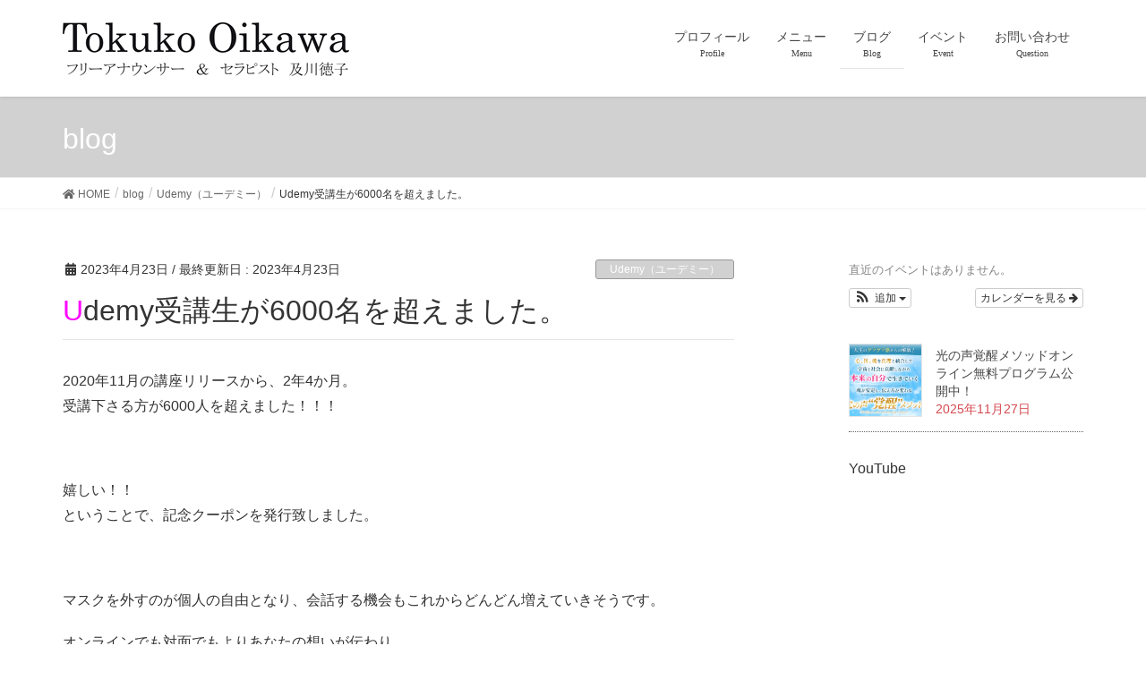

--- FILE ---
content_type: text/html; charset=UTF-8
request_url: https://tokukooikawa.com/20230423173046/
body_size: 16371
content:
<!DOCTYPE html>
<html lang="ja">
<head>
<meta charset="utf-8">
<meta http-equiv="X-UA-Compatible" content="IE=edge">
<meta name="viewport" content="width=device-width, initial-scale=1">
<title>Udemy受講生が6000名を超えました。 | 仙台・宮城のフリーアナウンサー&amp;セラピスト　及川徳子オフィシャルホームページ</title>
<link rel='dns-prefetch' href='//s.w.org' />
<link rel="alternate" type="application/rss+xml" title="仙台・宮城のフリーアナウンサー&amp;セラピスト　及川徳子オフィシャルホームページ &raquo; フィード" href="https://tokukooikawa.com/feed/" />
<link rel="alternate" type="application/rss+xml" title="仙台・宮城のフリーアナウンサー&amp;セラピスト　及川徳子オフィシャルホームページ &raquo; コメントフィード" href="https://tokukooikawa.com/comments/feed/" />
<link rel="alternate" type="application/rss+xml" title="仙台・宮城のフリーアナウンサー&amp;セラピスト　及川徳子オフィシャルホームページ &raquo; Udemy受講生が6000名を超えました。 のコメントのフィード" href="https://tokukooikawa.com/20230423173046/feed/" />
<meta name="description" content="2020年11月の講座リリースから、2年4か月。受講下さる方が6000人を超えました！！！&nbsp;嬉しい！！ということで、記念クーポンを発行致しました。&nbsp;マスクを外すのが個人の自由となり、会話する機会もこれからどんどん増えていきそうです。オンラインでも対面でもよりあなたの想いが伝わりコミュニケーションが深まるように是非この機会に講座を受講下さいね。&nbsp;&nbsp;どの講座" />		<script type="text/javascript">
			window._wpemojiSettings = {"baseUrl":"https:\/\/s.w.org\/images\/core\/emoji\/12.0.0-1\/72x72\/","ext":".png","svgUrl":"https:\/\/s.w.org\/images\/core\/emoji\/12.0.0-1\/svg\/","svgExt":".svg","source":{"concatemoji":"https:\/\/tokukooikawa.com\/wp-includes\/js\/wp-emoji-release.min.js?ver=5.2"}};
			!function(a,b,c){function d(a,b){var c=String.fromCharCode;l.clearRect(0,0,k.width,k.height),l.fillText(c.apply(this,a),0,0);var d=k.toDataURL();l.clearRect(0,0,k.width,k.height),l.fillText(c.apply(this,b),0,0);var e=k.toDataURL();return d===e}function e(a){var b;if(!l||!l.fillText)return!1;switch(l.textBaseline="top",l.font="600 32px Arial",a){case"flag":return!(b=d([55356,56826,55356,56819],[55356,56826,8203,55356,56819]))&&(b=d([55356,57332,56128,56423,56128,56418,56128,56421,56128,56430,56128,56423,56128,56447],[55356,57332,8203,56128,56423,8203,56128,56418,8203,56128,56421,8203,56128,56430,8203,56128,56423,8203,56128,56447]),!b);case"emoji":return b=d([55357,56424,55356,57342,8205,55358,56605,8205,55357,56424,55356,57340],[55357,56424,55356,57342,8203,55358,56605,8203,55357,56424,55356,57340]),!b}return!1}function f(a){var c=b.createElement("script");c.src=a,c.defer=c.type="text/javascript",b.getElementsByTagName("head")[0].appendChild(c)}var g,h,i,j,k=b.createElement("canvas"),l=k.getContext&&k.getContext("2d");for(j=Array("flag","emoji"),c.supports={everything:!0,everythingExceptFlag:!0},i=0;i<j.length;i++)c.supports[j[i]]=e(j[i]),c.supports.everything=c.supports.everything&&c.supports[j[i]],"flag"!==j[i]&&(c.supports.everythingExceptFlag=c.supports.everythingExceptFlag&&c.supports[j[i]]);c.supports.everythingExceptFlag=c.supports.everythingExceptFlag&&!c.supports.flag,c.DOMReady=!1,c.readyCallback=function(){c.DOMReady=!0},c.supports.everything||(h=function(){c.readyCallback()},b.addEventListener?(b.addEventListener("DOMContentLoaded",h,!1),a.addEventListener("load",h,!1)):(a.attachEvent("onload",h),b.attachEvent("onreadystatechange",function(){"complete"===b.readyState&&c.readyCallback()})),g=c.source||{},g.concatemoji?f(g.concatemoji):g.wpemoji&&g.twemoji&&(f(g.twemoji),f(g.wpemoji)))}(window,document,window._wpemojiSettings);
		</script>
		<style type="text/css">
img.wp-smiley,
img.emoji {
	display: inline !important;
	border: none !important;
	box-shadow: none !important;
	height: 1em !important;
	width: 1em !important;
	margin: 0 .07em !important;
	vertical-align: -0.1em !important;
	background: none !important;
	padding: 0 !important;
}
</style>
	<link rel='stylesheet' id='ai1ec_style-css'  href='//tokukooikawa.com/wp-content/plugins/all-in-one-event-calendar/public/themes-ai1ec/vortex/css/ai1ec_parsed_css.css?ver=2.5.44' type='text/css' media='all' />
<link rel='stylesheet' id='yarppWidgetCss-css'  href='https://tokukooikawa.com/wp-content/plugins/yet-another-related-posts-plugin/style/widget.css?ver=5.2' type='text/css' media='all' />
<link rel='stylesheet' id='font-awesome-css'  href='https://tokukooikawa.com/wp-content/themes/lightning/inc/font-awesome/package/versions/5/css/all.min.css?ver=5.11.2' type='text/css' media='all' />
<link rel='stylesheet' id='wp-block-library-css'  href='https://tokukooikawa.com/wp-includes/css/dist/block-library/style.min.css?ver=5.2' type='text/css' media='all' />
<link rel='stylesheet' id='vk-blocks-build-css-css'  href='https://tokukooikawa.com/wp-content/plugins/vk-all-in-one-expansion-unit/inc/vk-blocks/package/build/block-build.css?ver=0.10.1' type='text/css' media='all' />
<link rel='stylesheet' id='contact-form-7-css'  href='https://tokukooikawa.com/wp-content/plugins/contact-form-7/includes/css/styles.css?ver=5.1.4' type='text/css' media='all' />
<link rel='stylesheet' id='rt-tpg-css'  href='https://tokukooikawa.com/wp-content/plugins/the-post-grid/assets/css/thepostgrid.css?ver=2.3.1' type='text/css' media='all' />
<link rel='stylesheet' id='vkExUnit_common_style-css'  href='https://tokukooikawa.com/wp-content/plugins/vk-all-in-one-expansion-unit/assets/css/vkExUnit_style.css?ver=9.6.5.0' type='text/css' media='all' />
<link rel='stylesheet' id='whats-new-style-css'  href='https://tokukooikawa.com/wp-content/plugins/whats-new-genarator/whats-new.css?ver=2.0.2' type='text/css' media='all' />
<link rel='stylesheet' id='lightning-common-style-css'  href='https://tokukooikawa.com/wp-content/themes/lightning/assets/css/common.css?ver=7.0.8' type='text/css' media='all' />
<link rel='stylesheet' id='lightning-design-style-css'  href='https://tokukooikawa.com/wp-content/themes/lightning/design-skin/origin/css/style.css?ver=7.0.8' type='text/css' media='all' />
<style id='lightning-design-style-inline-css' type='text/css'>
/* ltg theme common */.color_key_bg,.color_key_bg_hover:hover{background-color: #e5e5e5;}.color_key_txt,.color_key_txt_hover:hover{color: #e5e5e5;}.color_key_border,.color_key_border_hover:hover{border-color: #e5e5e5;}.color_key_dark_bg,.color_key_dark_bg_hover:hover{background-color: #999999;}.color_key_dark_txt,.color_key_dark_txt_hover:hover{color: #999999;}.color_key_dark_border,.color_key_dark_border_hover:hover{border-color: #999999;}
.bbp-submit-wrapper .button.submit,.woocommerce a.button.alt:hover,.woocommerce-product-search button:hover,.woocommerce button.button.alt { background-color:#999999 ; }.bbp-submit-wrapper .button.submit:hover,.woocommerce a.button.alt,.woocommerce-product-search button,.woocommerce button.button.alt:hover { background-color:#e5e5e5 ; }.woocommerce ul.product_list_widget li a:hover img { border-color:#e5e5e5; }.veu_color_txt_key { color:#999999 ; }.veu_color_bg_key { background-color:#999999 ; }.veu_color_border_key { border-color:#999999 ; }.btn-default { border-color:#e5e5e5;color:#e5e5e5;}.btn-default:focus,.btn-default:hover { border-color:#e5e5e5;background-color: #e5e5e5; }.btn-primary { background-color:#e5e5e5;border-color:#999999; }.btn-primary:focus,.btn-primary:hover { background-color:#999999;border-color:#e5e5e5; }
.tagcloud a:before { font-family: "Font Awesome 5 Free";content: "\f02b";font-weight: bold; }
a { color:#999999 ; }a:hover { color:#e5e5e5 ; }.page-header { background-color:#e5e5e5; }h1.entry-title:first-letter,.single h1.entry-title:first-letter { color:#e5e5e5; }h2,.mainSection-title { border-top-color:#e5e5e5; }h3:after,.subSection-title:after { border-bottom-color:#e5e5e5; }.media .media-body .media-heading a:hover { color:#e5e5e5; }ul.page-numbers li span.page-numbers.current { background-color:#e5e5e5; }.pager li > a { border-color:#e5e5e5;color:#e5e5e5;}.pager li > a:hover { background-color:#e5e5e5;color:#fff;}footer { border-top-color:#e5e5e5; }dt { border-left-color:#e5e5e5; }@media (min-width: 768px){ ul.gMenu > li > a:after { border-bottom-color: #e5e5e5 ; }} /* @media (min-width: 768px) */
</style>
<link rel='stylesheet' id='lightning-theme-style-css'  href='https://tokukooikawa.com/wp-content/themes/lightning_child_sample/style.css?ver=7.0.8' type='text/css' media='all' />
<script type='text/javascript' src='https://tokukooikawa.com/wp-includes/js/jquery/jquery.js?ver=1.12.4'></script>
<script type='text/javascript' src='https://tokukooikawa.com/wp-includes/js/jquery/jquery-migrate.min.js?ver=1.4.1'></script>
<link rel='https://api.w.org/' href='https://tokukooikawa.com/wp-json/' />
<link rel="EditURI" type="application/rsd+xml" title="RSD" href="https://tokukooikawa.com/xmlrpc.php?rsd" />
<link rel="wlwmanifest" type="application/wlwmanifest+xml" href="https://tokukooikawa.com/wp-includes/wlwmanifest.xml" /> 
<link rel='prev' title='食材診断って何？お財布診断って何？' href='https://tokukooikawa.com/20230422163332/' />
<link rel='next' title='ラジオパーソナリティの個人レッスン' href='https://tokukooikawa.com/20230424232738/' />
<meta name="generator" content="WordPress 5.2" />
<link rel="canonical" href="https://tokukooikawa.com/20230423173046/" />
<link rel='shortlink' href='https://tokukooikawa.com/?p=7871' />
<link rel="alternate" type="application/json+oembed" href="https://tokukooikawa.com/wp-json/oembed/1.0/embed?url=https%3A%2F%2Ftokukooikawa.com%2F20230423173046%2F" />
<link rel="alternate" type="text/xml+oembed" href="https://tokukooikawa.com/wp-json/oembed/1.0/embed?url=https%3A%2F%2Ftokukooikawa.com%2F20230423173046%2F&#038;format=xml" />
<!-- [ VK All in one Expansion Unit OGP ] -->
<meta property="og:site_name" content="仙台・宮城のフリーアナウンサー&amp;セラピスト　及川徳子オフィシャルホームページ" />
<meta property="og:url" content="https://tokukooikawa.com/20230423173046/" />
<meta property="og:title" content="Udemy受講生が6000名を超えました。 | 仙台・宮城のフリーアナウンサー&amp;セラピスト　及川徳子オフィシャルホームページ" />
<meta property="og:description" content="2020年11月の講座リリースから、2年4か月。受講下さる方が6000人を超えました！！！&nbsp;嬉しい！！ということで、記念クーポンを発行致しました。&nbsp;マスクを外すのが個人の自由となり、会話する機会もこれからどんどん増えていきそうです。オンラインでも対面でもよりあなたの想いが伝わりコミュニケーションが深まるように是非この機会に講座を受講下さいね。&nbsp;&nbsp;どの講座" />
<meta property="og:type" content="article" />
<meta property="og:image" content="https://tokukooikawa.com/wp-content/uploads/2023/04/IMG-7544-756x1024.jpg" />
<!-- [ / VK All in one Expansion Unit OGP ] -->
<link rel="icon" href="https://tokukooikawa.com/wp-content/uploads/2018/10/cropped-3030-32x32.png" sizes="32x32" />
<link rel="icon" href="https://tokukooikawa.com/wp-content/uploads/2018/10/cropped-3030-192x192.png" sizes="192x192" />
<link rel="apple-touch-icon-precomposed" href="https://tokukooikawa.com/wp-content/uploads/2018/10/cropped-3030-180x180.png" />
<meta name="msapplication-TileImage" content="https://tokukooikawa.com/wp-content/uploads/2018/10/cropped-3030-270x270.png" />
		<style type="text/css" id="wp-custom-css">
			body{
	font-family: "游ゴシック体", YuGothic, "游ゴシック", "Yu Gothic", "メイリオ", sans-serif;
font-weight: 500;
}

.subSection-title {
	display:none;
	/**
    margin-top: 0;
    font-size: 12px;
	*/
}
/**
.siteContent{
	padding:1em 1em 2em;
}
**/

.sideSection{
}

.navbar-header{
	font-family: "游明朝", YuMincho, "ヒラギノ明朝 ProN W3", "Hiragino Mincho ProN","HG明朝E","ＭＳ Ｐ明朝","ＭＳ 明朝",serif;

}
.navbar-brand  {
	font-weight:normal !important;
}
.gMenu_description{
		font-family: Times New Roman;
}

.gMenu_name{
		font-family: Times New Roman;
}

.btn-default {
    border-color: #e5e5e5;
    color: Gray;
}

.slide-text-title{
  font-family: 游明朝, YuMincho, "ヒラギノ明朝 ProN W3", "Hiragino Mincho ProN", HG明朝E, "ＭＳ Ｐ明朝", "ＭＳ 明朝", serif;
  font-size:2.5vw;
}

.slide-text-title h3{
	text-shadow: normal;
}
.slide-text-caption{
	font-family: "游明朝", YuMincho, "ヒラギノ明朝 ProN W3", "Hiragino Mincho ProN","HG明朝E","ＭＳ Ｐ明朝","ＭＳ 明朝",serif;
	font-size:1.7vw;
}

btn-ghost{
	font-family: Times New Roman;
}

eu_childPage_list .wp-post-image {
    width: 100%;

}
/*ロゴ画像を元画像どおりのサイズで表示*/
.navbar-brand img {
max-height: none !important;
}

/*トップページのプロフィール*/
div.top_profile {
    font-size: 14px;
	
}

div.top_profile h1 {
    font-size: 24px;
    font-family: "Times New Roman";
}

div.top_profile h2 {
    font-size: 20px;
	  font-family: "游明朝", YuMincho, "ヒラギノ明朝 ProN W3", "Hiragino Mincho ProN","HG明朝E","ＭＳ Ｐ明朝","ＭＳ 明朝",serif;     background: none;
    margin: 0 0 5px 0;
    padding: 0;
    border: none;
    clear:none;

}

div.top_profile h3 {
    font-size: 14px;
	  font-weight:bold;
    background: none;
    margin: 0 0 10px 0;
	  padding: 0;
	  border: none;
	  position: static;
    clear:none;
}

div.top_profile img{
    float: left;
	  margin-right:20px;
}

div.top_profile p{
    font-size: 12px;
}
div.top_menu h1 {
    font-size: 24px;
    font-family: "Times New Roman";
	  margin-bottom:0px;
}
/* ページタイトルの色 */
.section.page-header {
    background-color: #d1d1d1;
    color: #fff;
}
.profile_text {
    font-size: 12px !important;
}

/* プロフィールページ */

div.profile h2 {
	  font-size: 24px;
	  font-family: "游明朝", YuMincho, "ヒラギノ明朝 ProN W3", "Hiragino Mincho ProN","HG明朝E","ＭＳ Ｐ明朝","ＭＳ 明朝",serif;     background: none;
    margin: 0 0 5px 0;
    padding: 0;
    border: none;
    clear:none;

}

div.profile h3 {
	  font-size: 18px;
	  font-weight:bold;
    background: none;
    margin: 0 0 20px 0;
	  padding: 0;
	  border: none;
	  position: static;
    clear:none;
}
/* イベント一覧 */
h2.mainSection-title  {
	display:none;
}
.ai1ec-agenda-widget-view {
	max-width:600px;
}

/* コンタクトフォーム */
span.wpcf7-list-item {
display: block;
}
.wpcf7 input[name="your-name"]{
        width: 20em;
}
.wpcf7 input[name="your-email"]{
        width: 20em;
}
.wpcf7 input[name="your-message"] {
        width: 70%;
        height: 35px !important;
}
.wpcf7 input[name="your-tel"] {
        width: 10em;
        height: 35px !important;
}

/** blog タイトル*/
h3.entry-title{
	    font-size: 18px !important;
}
div.post-content{
	    font-size: 14px !important;
	
}
/**ブログタイトルの一文字目*/
h1.entry-title:first-letter,
.single h1.entry-title:first-letter { color:#ff00ff; }

/**ボタンの色*/
.btn-primary {
    background-color:#d1d1d1;
    border-color: #999999;
}

.rt-detail h2.entry-title{
	    font-size: 18px !important;
}

/**記事表示*/
.entry-body{
	line-height: 2.5;
}
		</style>
		<style type="text/css"></style>
</head>
<body class="post-template-default single single-post postid-7871 single-format-standard post-name-udemy%e5%8f%97%e8%ac%9b%e7%94%9f%e3%81%8c6000%e5%90%8d%e3%82%92%e8%b6%85%e3%81%88%e3%81%be%e3%81%97%e3%81%9f%e3%80%82 post-type-post sidebar-fix fa_v5_css device-pc headfix header_height_changer">
<div class="vk-mobile-nav-menu-btn">MENU</div><div class="vk-mobile-nav"><nav class="global-nav"><ul id="menu-%e3%83%a1%e3%83%8b%e3%83%a5%e3%83%bc" class="vk-menu-acc  menu"><li id="menu-item-132" class="menu-item menu-item-type-post_type menu-item-object-page menu-item-132"><a href="https://tokukooikawa.com/profile/">プロフィール</a></li>
<li id="menu-item-138" class="menu-item menu-item-type-post_type menu-item-object-page menu-item-has-children menu-item-138"><a href="https://tokukooikawa.com/%e3%83%a1%e3%83%8b%e3%83%a5%e3%83%bc/">メニュー</a>
<ul class="sub-menu">
	<li id="menu-item-134" class="menu-item menu-item-type-post_type menu-item-object-page menu-item-134"><a href="https://tokukooikawa.com/%e3%83%a1%e3%83%8b%e3%83%a5%e3%83%bc/%e5%85%89%e3%81%ae%e5%a3%b0%e8%a6%9a%e9%86%92%e3%83%a1%e3%82%bd%e3%83%83%e3%83%89/">光の声覚醒メソッド</a></li>
	<li id="menu-item-369" class="menu-item menu-item-type-post_type menu-item-object-page menu-item-369"><a href="https://tokukooikawa.com/%e3%83%a1%e3%83%8b%e3%83%a5%e3%83%bc/%e3%83%b4%e3%82%a9%e3%82%a4%e3%82%b9%e3%82%b9%e3%82%ad%e3%83%a3%e3%83%b3%e3%82%bb%e3%83%83%e3%82%b7%e3%83%a7%e3%83%b3/">ヴォイススキャン（声紋分析）セッション</a></li>
	<li id="menu-item-382" class="menu-item menu-item-type-post_type menu-item-object-page menu-item-382"><a href="https://tokukooikawa.com/%e3%83%a1%e3%83%8b%e3%83%a5%e3%83%bc/%e3%83%b4%e3%82%a1%e3%82%a4%e3%83%b4%e3%83%ac%e3%83%bc%e3%82%b7%e3%83%a7%e3%83%b3%e3%83%b4%e3%82%a9%e3%82%a4%e3%82%b9%e8%ac%9b%e5%ba%a7/">ヴァイヴレーションヴォイス講座</a></li>
	<li id="menu-item-408" class="menu-item menu-item-type-post_type menu-item-object-page menu-item-408"><a href="https://tokukooikawa.com/%e3%83%a1%e3%83%8b%e3%83%a5%e3%83%bc/%e3%83%97%e3%83%a9%e3%82%a4%e3%83%99%e3%83%bc%e3%83%88%e3%83%b4%e3%82%a9%e3%82%a4%e3%82%b9%e3%83%ac%e3%83%83%e3%82%b9%e3%83%b3/">プライベートヴォイスレッスン</a></li>
	<li id="menu-item-392" class="menu-item menu-item-type-post_type menu-item-object-page menu-item-392"><a href="https://tokukooikawa.com/%e3%83%a1%e3%83%8b%e3%83%a5%e3%83%bc/%e3%83%b4%e3%82%a1%e3%82%a4%e3%83%b4%e3%83%ac%e3%83%bc%e3%82%b7%e3%83%a7%e3%83%b3%e3%83%b4%e3%82%a9%e3%82%a4%e3%82%b9%e8%ac%9b%e5%b8%ab%e9%a4%8a%e6%88%90%e8%ac%9b%e5%ba%a7/">ヴァイヴレーションヴォイス講師養成講座</a></li>
	<li id="menu-item-366" class="menu-item menu-item-type-post_type menu-item-object-page menu-item-366"><a href="https://tokukooikawa.com/%e3%83%a1%e3%83%8b%e3%83%a5%e3%83%bc/%e3%82%a8%e3%82%af%e3%82%b9%e3%83%9a%e3%82%a2%e3%83%aa%e3%83%92%e3%83%bc%e3%83%aa%e3%83%b3%e3%82%b0/">エクスペアリヒーリング</a></li>
	<li id="menu-item-414" class="menu-item menu-item-type-post_type menu-item-object-page menu-item-414"><a href="https://tokukooikawa.com/%e3%83%a1%e3%83%8b%e3%83%a5%e3%83%bc/%e3%82%a8%e3%82%af%e3%82%b9%e3%83%9a%e3%82%a2%e3%83%aa%e3%82%a8%e3%83%8d%e3%83%ab%e3%82%ae%e3%83%bc%e4%bc%9d%e6%8e%88/">エクスペアリエネルギー伝授</a></li>
	<li id="menu-item-356" class="menu-item menu-item-type-post_type menu-item-object-page menu-item-356"><a href="https://tokukooikawa.com/%e3%83%a1%e3%83%8b%e3%83%a5%e3%83%bc/%e5%80%8b%e4%ba%ba%e3%82%bb%e3%83%83%e3%82%b7%e3%83%a7%e3%83%b3/">個人セッション</a></li>
	<li id="menu-item-424" class="menu-item menu-item-type-post_type menu-item-object-page menu-item-424"><a href="https://tokukooikawa.com/%e3%83%a1%e3%83%8b%e3%83%a5%e3%83%bc/%e8%ac%9b%e6%bc%94/">講演</a></li>
	<li id="menu-item-411" class="menu-item menu-item-type-post_type menu-item-object-page menu-item-411"><a href="https://tokukooikawa.com/%e3%83%a1%e3%83%8b%e3%83%a5%e3%83%bc/%e3%82%a8%e3%83%8a%e3%82%b8%e3%83%bc%e7%9e%91%e6%83%b3%e6%9c%97%e8%aa%ad/">エナジー瞑想朗読</a></li>
	<li id="menu-item-399" class="menu-item menu-item-type-post_type menu-item-object-page menu-item-399"><a href="https://tokukooikawa.com/%e3%83%a1%e3%83%8b%e3%83%a5%e3%83%bc/%e3%83%95%e3%83%aa%e3%83%bc%e3%83%80%e3%83%b3%e3%82%b9%e3%82%bb%e3%83%a9%e3%83%94%e3%83%bc/">フリーダンスセラピー</a></li>
</ul>
</li>
<li id="menu-item-135" class="menu-item menu-item-type-post_type menu-item-object-page current_page_parent menu-item-135 current-menu-ancestor"><a href="https://tokukooikawa.com/blog/">ブログ</a></li>
<li id="menu-item-321" class="menu-item menu-item-type-post_type menu-item-object-page menu-item-321"><a href="https://tokukooikawa.com/calendar/">イベント</a></li>
<li id="menu-item-173" class="menu-item menu-item-type-post_type menu-item-object-page menu-item-173"><a href="https://tokukooikawa.com/%e3%81%8a%e5%95%8f%e3%81%84%e5%90%88%e3%82%8f%e3%81%9b/">お問い合わせ</a></li>
</ul></nav></div><header class="navbar siteHeader">
		<div class="container siteHeadContainer">
		<div class="navbar-header">
						<p class="navbar-brand siteHeader_logo">
			<a href="https://tokukooikawa.com/">
				<span><img src="https://tokukooikawa.com/wp-content/uploads/2018/10/logo_R.png" alt="仙台・宮城のフリーアナウンサー&amp;セラピスト　及川徳子オフィシャルホームページ" /></span>
			</a>
			</p>
								</div>

		<div id="gMenu_outer" class="gMenu_outer"><nav class="menu-%e3%83%a1%e3%83%8b%e3%83%a5%e3%83%bc-container"><ul id="menu-%e3%83%a1%e3%83%8b%e3%83%a5%e3%83%bc-1" class="menu nav gMenu"><li id="menu-item-132" class="menu-item menu-item-type-post_type menu-item-object-page"><a href="https://tokukooikawa.com/profile/"><strong class="gMenu_name">プロフィール</strong><span class="gMenu_description">Profile</span></a></li>
<li id="menu-item-138" class="menu-item menu-item-type-post_type menu-item-object-page menu-item-has-children"><a href="https://tokukooikawa.com/%e3%83%a1%e3%83%8b%e3%83%a5%e3%83%bc/"><strong class="gMenu_name">メニュー</strong><span class="gMenu_description">Menu</span></a>
<ul class="sub-menu">
	<li id="menu-item-134" class="menu-item menu-item-type-post_type menu-item-object-page"><a href="https://tokukooikawa.com/%e3%83%a1%e3%83%8b%e3%83%a5%e3%83%bc/%e5%85%89%e3%81%ae%e5%a3%b0%e8%a6%9a%e9%86%92%e3%83%a1%e3%82%bd%e3%83%83%e3%83%89/">光の声覚醒メソッド</a></li>
	<li id="menu-item-369" class="menu-item menu-item-type-post_type menu-item-object-page"><a href="https://tokukooikawa.com/%e3%83%a1%e3%83%8b%e3%83%a5%e3%83%bc/%e3%83%b4%e3%82%a9%e3%82%a4%e3%82%b9%e3%82%b9%e3%82%ad%e3%83%a3%e3%83%b3%e3%82%bb%e3%83%83%e3%82%b7%e3%83%a7%e3%83%b3/">ヴォイススキャン（声紋分析）セッション</a></li>
	<li id="menu-item-382" class="menu-item menu-item-type-post_type menu-item-object-page"><a href="https://tokukooikawa.com/%e3%83%a1%e3%83%8b%e3%83%a5%e3%83%bc/%e3%83%b4%e3%82%a1%e3%82%a4%e3%83%b4%e3%83%ac%e3%83%bc%e3%82%b7%e3%83%a7%e3%83%b3%e3%83%b4%e3%82%a9%e3%82%a4%e3%82%b9%e8%ac%9b%e5%ba%a7/">ヴァイヴレーションヴォイス講座</a></li>
	<li id="menu-item-408" class="menu-item menu-item-type-post_type menu-item-object-page"><a href="https://tokukooikawa.com/%e3%83%a1%e3%83%8b%e3%83%a5%e3%83%bc/%e3%83%97%e3%83%a9%e3%82%a4%e3%83%99%e3%83%bc%e3%83%88%e3%83%b4%e3%82%a9%e3%82%a4%e3%82%b9%e3%83%ac%e3%83%83%e3%82%b9%e3%83%b3/">プライベートヴォイスレッスン</a></li>
	<li id="menu-item-392" class="menu-item menu-item-type-post_type menu-item-object-page"><a href="https://tokukooikawa.com/%e3%83%a1%e3%83%8b%e3%83%a5%e3%83%bc/%e3%83%b4%e3%82%a1%e3%82%a4%e3%83%b4%e3%83%ac%e3%83%bc%e3%82%b7%e3%83%a7%e3%83%b3%e3%83%b4%e3%82%a9%e3%82%a4%e3%82%b9%e8%ac%9b%e5%b8%ab%e9%a4%8a%e6%88%90%e8%ac%9b%e5%ba%a7/">ヴァイヴレーションヴォイス講師養成講座</a></li>
	<li id="menu-item-366" class="menu-item menu-item-type-post_type menu-item-object-page"><a href="https://tokukooikawa.com/%e3%83%a1%e3%83%8b%e3%83%a5%e3%83%bc/%e3%82%a8%e3%82%af%e3%82%b9%e3%83%9a%e3%82%a2%e3%83%aa%e3%83%92%e3%83%bc%e3%83%aa%e3%83%b3%e3%82%b0/">エクスペアリヒーリング</a></li>
	<li id="menu-item-414" class="menu-item menu-item-type-post_type menu-item-object-page"><a href="https://tokukooikawa.com/%e3%83%a1%e3%83%8b%e3%83%a5%e3%83%bc/%e3%82%a8%e3%82%af%e3%82%b9%e3%83%9a%e3%82%a2%e3%83%aa%e3%82%a8%e3%83%8d%e3%83%ab%e3%82%ae%e3%83%bc%e4%bc%9d%e6%8e%88/">エクスペアリエネルギー伝授</a></li>
	<li id="menu-item-356" class="menu-item menu-item-type-post_type menu-item-object-page"><a href="https://tokukooikawa.com/%e3%83%a1%e3%83%8b%e3%83%a5%e3%83%bc/%e5%80%8b%e4%ba%ba%e3%82%bb%e3%83%83%e3%82%b7%e3%83%a7%e3%83%b3/">個人セッション</a></li>
	<li id="menu-item-424" class="menu-item menu-item-type-post_type menu-item-object-page"><a href="https://tokukooikawa.com/%e3%83%a1%e3%83%8b%e3%83%a5%e3%83%bc/%e8%ac%9b%e6%bc%94/">講演</a></li>
	<li id="menu-item-411" class="menu-item menu-item-type-post_type menu-item-object-page"><a href="https://tokukooikawa.com/%e3%83%a1%e3%83%8b%e3%83%a5%e3%83%bc/%e3%82%a8%e3%83%8a%e3%82%b8%e3%83%bc%e7%9e%91%e6%83%b3%e6%9c%97%e8%aa%ad/">エナジー瞑想朗読</a></li>
	<li id="menu-item-399" class="menu-item menu-item-type-post_type menu-item-object-page"><a href="https://tokukooikawa.com/%e3%83%a1%e3%83%8b%e3%83%a5%e3%83%bc/%e3%83%95%e3%83%aa%e3%83%bc%e3%83%80%e3%83%b3%e3%82%b9%e3%82%bb%e3%83%a9%e3%83%94%e3%83%bc/">フリーダンスセラピー</a></li>
</ul>
</li>
<li id="menu-item-135" class="menu-item menu-item-type-post_type menu-item-object-page current_page_parent current-menu-ancestor"><a href="https://tokukooikawa.com/blog/"><strong class="gMenu_name">ブログ</strong><span class="gMenu_description">Blog</span></a></li>
<li id="menu-item-321" class="menu-item menu-item-type-post_type menu-item-object-page"><a href="https://tokukooikawa.com/calendar/"><strong class="gMenu_name">イベント</strong><span class="gMenu_description">Event</span></a></li>
<li id="menu-item-173" class="menu-item menu-item-type-post_type menu-item-object-page"><a href="https://tokukooikawa.com/%e3%81%8a%e5%95%8f%e3%81%84%e5%90%88%e3%82%8f%e3%81%9b/"><strong class="gMenu_name">お問い合わせ</strong><span class="gMenu_description">Question</span></a></li>
</ul></nav></div>	</div>
	</header>

<div class="section page-header"><div class="container"><div class="row"><div class="col-md-12">
<div class="page-header_pageTitle">
blog</div>
</div></div></div></div><!-- [ /.page-header ] -->
<!-- [ .breadSection ] -->
<div class="section breadSection">
<div class="container">
<div class="row">
<ol class="breadcrumb"><li id="panHome"><a href="https://tokukooikawa.com/"><span><i class="fa fa-home"></i> HOME</span></a></li><li><a href="https://tokukooikawa.com/blog/"><span>blog</span></a></li><li><a href="https://tokukooikawa.com/category/udemy%ef%bc%88%e3%83%a6%e3%83%bc%e3%83%87%e3%83%9f%e3%83%bc%ef%bc%89/"><span>Udemy（ユーデミー）</span></a></li><li><span>Udemy受講生が6000名を超えました。</span></li></ol>
</div>
</div>
</div>
<!-- [ /.breadSection ] -->
<div class="section siteContent">
<div class="container">
<div class="row">
<div class="col-md-8 mainSection" id="main" role="main">

			<article id="post-7871" class="post-7871 post type-post status-publish format-standard has-post-thumbnail hentry category-udemy tag-27 tag-28 tag-88 tag-927 tag-udemy tag-2039 tag-2040">
		<header>
		<div class="entry-meta">


<span class="published entry-meta_items">2023年4月23日</span>

<span class="entry-meta_items entry-meta_updated">/ 最終更新日 : <span class="updated">2023年4月23日</span></span>


	
	<span class="vcard author entry-meta_items entry-meta_items_author entry-meta_hidden"><span class="fn">及川徳子</span></span>



<span class="entry-meta_items entry-meta_items_term"><a href="https://tokukooikawa.com/category/udemy%ef%bc%88%e3%83%a6%e3%83%bc%e3%83%87%e3%83%9f%e3%83%bc%ef%bc%89/" class="btn btn-xs btn-primary entry-meta_items_term_button">Udemy（ユーデミー）</a></span>
</div>
		<h1 class="entry-title">Udemy受講生が6000名を超えました。</h1>
		</header>

				<div class="entry-body">
		<p>2020年11月の講座リリースから、2年4か月。<br />
受講下さる方が6000人を超えました！！！</p>
<p>&nbsp;</p>
<p>嬉しい！！<br />
ということで、記念クーポンを発行致しました。</p>
<p>&nbsp;</p>
<p>マスクを外すのが個人の自由となり、会話する機会もこれからどんどん増えていきそうです。</p>
<p>オンラインでも対面でもよりあなたの想いが伝わり<br />
コミュニケーションが深まるように</p>
<p>是非この機会に講座を受講下さいね。</p>
<p>&nbsp;</p>
<p>&nbsp;</p>
<p>どの講座も内容は関連していますので、受講いただけると相乗効果があります。</p>
<p>クーポンは最適価格となっていますので是非ご利用下さい。</p>
<p>&nbsp;</p>
<p>&nbsp;</p>
<p>クーポンは一律 ￥1500 です。</p>
<p>クーポン使用期限は5/22（月）いっぱいまでです。</p>
<p>どうか期限内にご利用くださいませ。</p>
<p>また、お友達へのプレゼントにもご使用いただけます。</p>
<p>&nbsp;</p>
<p>【各コースとクーポン】</p>
<p>オンラインで差がつく！声が変わると存在感が変わる！プロ養成のアナウンサーが教える発声・発音・滑舌のショートカット講座</p>
<p>￥6000 → ￥1500</p>
<p><a href="https://www.udemy.com/course/koegakawaru/?couponCode=KOEGAKAWARU0522" target="_blank" rel="noopener noreferrer">https://www.udemy.com/course/koegakawaru/?couponCode=KOEGAKAWARU0522</a></p>
<p>&nbsp;</p>
<p>意識やフォーカスが変わると伝わり方が変わります！オンラインでも対面でもコミュニケーションも変化する【声×心】の講座。</p>
<p>￥6000 → ￥1500</p>
<p><a href="https://www.udemy.com/course/koetokokoro/?couponCode=KOETOKOKORO0522" target="_blank" rel="noopener noreferrer">https://www.udemy.com/course/koetokokoro/?couponCode=KOETOKOKORO0522</a></p>
<p>&nbsp;</p>
<p>&nbsp;</p>
<p>今のうちに学んでおきたい司会の基本（初心者から経験者まで）あらゆる司会に対応できる基礎を身につける。</p>
<p>￥24000 → ￥1500</p>
<p><a href="https://www.udemy.com/course/sikaikiso/?couponCode=SIKAIKISO0522" target="_blank" rel="noopener noreferrer">https://www.udemy.com/course/sikaikiso/?couponCode=SIKAIKISO0522</a></p>
<p>&nbsp;</p>
<p>&nbsp;</p>
<p>緊張・あがり症解消！心と身体のメカニズムを知り、実践的な内容で、マインド、ボディ、潜在意識から多角的にアプローチ！</p>
<p>￥20400 → ￥1500</p>
<p><a href="https://www.udemy.com/course/agarishou/?couponCode=AGARISHOU0522" target="_blank" rel="noopener noreferrer">https://www.udemy.com/course/agarishou/?couponCode=AGARISHOU0522</a></p>
<p>&nbsp;</p>
<p>&nbsp;</p>
<p>&nbsp;</p>
<p>あなたがますます輝き、個性がより際立っていくことを願っております。</p>
<p>&nbsp;</p>
<p><img class="alignnone wp-image-7872" src="https://tokukooikawa.com/wp-content/uploads/2023/04/IMG-7544.jpg" alt="" width="555" height="752" srcset="https://tokukooikawa.com/wp-content/uploads/2023/04/IMG-7544.jpg 1170w, https://tokukooikawa.com/wp-content/uploads/2023/04/IMG-7544-221x300.jpg 221w, https://tokukooikawa.com/wp-content/uploads/2023/04/IMG-7544-768x1040.jpg 768w, https://tokukooikawa.com/wp-content/uploads/2023/04/IMG-7544-756x1024.jpg 756w" sizes="(max-width: 555px) 100vw, 555px" /></p>
<section class="veu_cta" id="veu_cta-514"><h1 class="cta_title">ヴォイススキャンセッション</h1><div class="cta_body"><div class="cta_body_image cta_body_image_left"><a href="https://tokukooikawa.com/%e3%83%a1%e3%83%8b%e3%83%a5%e3%83%bc/%e3%83%b4%e3%82%a9%e3%82%a4%e3%82%b9%e3%82%b9%e3%82%ad%e3%83%a3%e3%83%b3%e3%82%bb%e3%83%83%e3%82%b7%e3%83%a7%e3%83%b3/"><img src="https://tokukooikawa.com/wp-content/uploads/2022/05/ヴォイススキャンセッション.jpg" /></a></div><div class="cta_body_txt image_exist">たった6秒名前を録音するだけで、個性や才能、潜在意識などを解析し可視化。<br />さらに魂のプログラムで人生のテーマを一緒に紐解きます。<br />あなただけのオリジナルアファーメーションも作成します。<br />オンラインでも対面でも可能です。<br />あなたの知らなかったあなたに出会って下さいね。</div><div class="cta_body_link"><a href="https://tokukooikawa.com/%e3%83%a1%e3%83%8b%e3%83%a5%e3%83%bc/%e3%83%b4%e3%82%a9%e3%82%a4%e3%82%b9%e3%82%b9%e3%82%ad%e3%83%a3%e3%83%b3%e3%82%bb%e3%83%83%e3%82%b7%e3%83%a7%e3%83%b3/" class="btn btn-primary btn-block btn-lg">詳しくはこちら</a></div></div><!-- [ /.vkExUnit_cta_body ] --></section><div class="veu_socialSet veu_socialSet-position-after veu_contentAddSection"><script>window.twttr=(function(d,s,id){var js,fjs=d.getElementsByTagName(s)[0],t=window.twttr||{};if(d.getElementById(id))return t;js=d.createElement(s);js.id=id;js.src="https://platform.twitter.com/widgets.js";fjs.parentNode.insertBefore(js,fjs);t._e=[];t.ready=function(f){t._e.push(f);};return t;}(document,"script","twitter-wjs"));</script><ul><li class="sb_facebook sb_icon"><a href="//www.facebook.com/sharer.php?src=bm&u=https%3A%2F%2Ftokukooikawa.com%2F20230423173046%2F&amp;t=Udemy%E5%8F%97%E8%AC%9B%E7%94%9F%E3%81%8C6000%E5%90%8D%E3%82%92%E8%B6%85%E3%81%88%E3%81%BE%E3%81%97%E3%81%9F%E3%80%82+%7C+%E4%BB%99%E5%8F%B0%E3%83%BB%E5%AE%AE%E5%9F%8E%E3%81%AE%E3%83%95%E3%83%AA%E3%83%BC%E3%82%A2%E3%83%8A%E3%82%A6%E3%83%B3%E3%82%B5%E3%83%BC%26amp%3B%E3%82%BB%E3%83%A9%E3%83%94%E3%82%B9%E3%83%88%E3%80%80%E5%8F%8A%E5%B7%9D%E5%BE%B3%E5%AD%90%E3%82%AA%E3%83%95%E3%82%A3%E3%82%B7%E3%83%A3%E3%83%AB%E3%83%9B%E3%83%BC%E3%83%A0%E3%83%9A%E3%83%BC%E3%82%B8" target="_blank" onclick="window.open(this.href,'FBwindow','width=650,height=450,menubar=no,toolbar=no,scrollbars=yes');return false;"><span class="vk_icon_w_r_sns_fb icon_sns"></span><span class="sns_txt">Facebook</span><span class="veu_count_sns_fb"></span></a></li><li class="sb_twitter sb_icon"><a href="//twitter.com/intent/tweet?url=https%3A%2F%2Ftokukooikawa.com%2F20230423173046%2F&amp;text=Udemy%E5%8F%97%E8%AC%9B%E7%94%9F%E3%81%8C6000%E5%90%8D%E3%82%92%E8%B6%85%E3%81%88%E3%81%BE%E3%81%97%E3%81%9F%E3%80%82+%7C+%E4%BB%99%E5%8F%B0%E3%83%BB%E5%AE%AE%E5%9F%8E%E3%81%AE%E3%83%95%E3%83%AA%E3%83%BC%E3%82%A2%E3%83%8A%E3%82%A6%E3%83%B3%E3%82%B5%E3%83%BC%26amp%3B%E3%82%BB%E3%83%A9%E3%83%94%E3%82%B9%E3%83%88%E3%80%80%E5%8F%8A%E5%B7%9D%E5%BE%B3%E5%AD%90%E3%82%AA%E3%83%95%E3%82%A3%E3%82%B7%E3%83%A3%E3%83%AB%E3%83%9B%E3%83%BC%E3%83%A0%E3%83%9A%E3%83%BC%E3%82%B8" target="_blank" ><span class="vk_icon_w_r_sns_twitter icon_sns"></span><span class="sns_txt">twitter</span></a></li><li class="sb_hatena sb_icon"><a href="//b.hatena.ne.jp/add?mode=confirm&url=https%3A%2F%2Ftokukooikawa.com%2F20230423173046%2F&amp;title=Udemy%E5%8F%97%E8%AC%9B%E7%94%9F%E3%81%8C6000%E5%90%8D%E3%82%92%E8%B6%85%E3%81%88%E3%81%BE%E3%81%97%E3%81%9F%E3%80%82+%7C+%E4%BB%99%E5%8F%B0%E3%83%BB%E5%AE%AE%E5%9F%8E%E3%81%AE%E3%83%95%E3%83%AA%E3%83%BC%E3%82%A2%E3%83%8A%E3%82%A6%E3%83%B3%E3%82%B5%E3%83%BC%26amp%3B%E3%82%BB%E3%83%A9%E3%83%94%E3%82%B9%E3%83%88%E3%80%80%E5%8F%8A%E5%B7%9D%E5%BE%B3%E5%AD%90%E3%82%AA%E3%83%95%E3%82%A3%E3%82%B7%E3%83%A3%E3%83%AB%E3%83%9B%E3%83%BC%E3%83%A0%E3%83%9A%E3%83%BC%E3%82%B8" target="_blank"  onclick="window.open(this.href,'Hatenawindow','width=650,height=450,menubar=no,toolbar=no,scrollbars=yes');return false;"><span class="vk_icon_w_r_sns_hatena icon_sns"></span><span class="sns_txt">Hatena</span><span class="veu_count_sns_hb"></span></a></li><li class="sb_pocket sb_icon"><a href="//getpocket.com/edit?url=https%3A%2F%2Ftokukooikawa.com%2F20230423173046%2F&title=Udemy%E5%8F%97%E8%AC%9B%E7%94%9F%E3%81%8C6000%E5%90%8D%E3%82%92%E8%B6%85%E3%81%88%E3%81%BE%E3%81%97%E3%81%9F%E3%80%82+%7C+%E4%BB%99%E5%8F%B0%E3%83%BB%E5%AE%AE%E5%9F%8E%E3%81%AE%E3%83%95%E3%83%AA%E3%83%BC%E3%82%A2%E3%83%8A%E3%82%A6%E3%83%B3%E3%82%B5%E3%83%BC%26amp%3B%E3%82%BB%E3%83%A9%E3%83%94%E3%82%B9%E3%83%88%E3%80%80%E5%8F%8A%E5%B7%9D%E5%BE%B3%E5%AD%90%E3%82%AA%E3%83%95%E3%82%A3%E3%82%B7%E3%83%A3%E3%83%AB%E3%83%9B%E3%83%BC%E3%83%A0%E3%83%9A%E3%83%BC%E3%82%B8" target="_blank"  onclick="window.open(this.href,'Pokcetwindow','width=650,height=450,menubar=no,toolbar=no,scrollbars=yes');return false;"><span class="vk_icon_w_r_sns_pocket icon_sns"></span><span class="sns_txt">Pocket</span><span class="veu_count_sns_pocket"></span></a></li></ul></div><!-- [ /.socialSet ] --><!-- [ .relatedPosts ] --><aside class="veu_relatedPosts veu_contentAddSection"><h1 class="mainSection-title">関連記事を表示</h1><div class="row"><div class="col-sm-6 relatedPosts_item"><div class="media"><div class="media-left postList_thumbnail"><a href="https://tokukooikawa.com/20260110173009/"><img width="150" height="150" src="https://tokukooikawa.com/wp-content/uploads/2026/01/IMG_7329-150x150.jpeg" class="attachment-thumbnail size-thumbnail wp-post-image" alt="" /></a></div><div class="media-body"><div class="media-heading"><a href="https://tokukooikawa.com/20260110173009/">倍音声明と万葉集</a></div><div class="media-date published"><i class="fa fa-calendar"></i>&nbsp;2026年1月10日</div></div></div></div>
<div class="col-sm-6 relatedPosts_item"><div class="media"><div class="media-left postList_thumbnail"><a href="https://tokukooikawa.com/20240110155133/"><img width="150" height="150" src="https://tokukooikawa.com/wp-content/uploads/2024/01/IMG_0321-150x150.jpg" class="attachment-thumbnail size-thumbnail wp-post-image" alt="" /></a></div><div class="media-body"><div class="media-heading"><a href="https://tokukooikawa.com/20240110155133/">未来へ向かって踏み出す人へのエール</a></div><div class="media-date published"><i class="fa fa-calendar"></i>&nbsp;2024年1月10日</div></div></div></div>
<div class="col-sm-6 relatedPosts_item"><div class="media"><div class="media-left postList_thumbnail"><a href="https://tokukooikawa.com/20231216173558/"><img width="150" height="150" src="https://tokukooikawa.com/wp-content/uploads/2023/12/20231209-200A9412-150x150.jpg" class="attachment-thumbnail size-thumbnail wp-post-image" alt="" /></a></div><div class="media-body"><div class="media-heading"><a href="https://tokukooikawa.com/20231216173558/">星渉「神時間力」出版講演会仙台ファイナル終了！</a></div><div class="media-date published"><i class="fa fa-calendar"></i>&nbsp;2023年12月16日</div></div></div></div>
<div class="col-sm-6 relatedPosts_item"><div class="media"><div class="media-left postList_thumbnail"><a href="https://tokukooikawa.com/20230818213350/"><img width="150" height="150" src="https://tokukooikawa.com/wp-content/uploads/2023/08/10452390_437719869703764_3920797845397507121_n-150x150.jpg" class="attachment-thumbnail size-thumbnail wp-post-image" alt="" /></a></div><div class="media-body"><div class="media-heading"><a href="https://tokukooikawa.com/20230818213350/">光の声覚醒メソッド2期が修了しました。</a></div><div class="media-date published"><i class="fa fa-calendar"></i>&nbsp;2023年8月18日</div></div></div></div>
<div class="col-sm-6 relatedPosts_item"><div class="media"><div class="media-left postList_thumbnail"><a href="https://tokukooikawa.com/20230424232738/"><img width="150" height="150" src="https://tokukooikawa.com/wp-content/uploads/2023/04/recording-studio-gf60712f85_1920-150x150.jpg" class="attachment-thumbnail size-thumbnail wp-post-image" alt="" /></a></div><div class="media-body"><div class="media-heading"><a href="https://tokukooikawa.com/20230424232738/">ラジオパーソナリティの個人レッスン</a></div><div class="media-date published"><i class="fa fa-calendar"></i>&nbsp;2023年4月24日</div></div></div></div>
<div class="col-sm-6 relatedPosts_item"><div class="media"><div class="media-left postList_thumbnail"><a href="https://tokukooikawa.com/20230107215933/"><img width="150" height="150" src="https://tokukooikawa.com/wp-content/uploads/2023/01/IMG-6600-150x150.jpg" class="attachment-thumbnail size-thumbnail wp-post-image" alt="" /></a></div><div class="media-body"><div class="media-heading"><a href="https://tokukooikawa.com/20230107215933/">アナウンスコミュニケーションスクール仕事はじめ</a></div><div class="media-date published"><i class="fa fa-calendar"></i>&nbsp;2023年1月7日</div></div></div></div>
<div class="col-sm-6 relatedPosts_item"><div class="media"><div class="media-left postList_thumbnail"><a href="https://tokukooikawa.com/20221207164206/"><img width="150" height="150" src="https://tokukooikawa.com/wp-content/uploads/2022/12/IMG-6475-150x150.jpg" class="attachment-thumbnail size-thumbnail wp-post-image" alt="" /></a></div><div class="media-body"><div class="media-heading"><a href="https://tokukooikawa.com/20221207164206/">プロのアナウンサー、喋り手養成</a></div><div class="media-date published"><i class="fa fa-calendar"></i>&nbsp;2022年12月7日</div></div></div></div>
<div class="col-sm-6 relatedPosts_item"><div class="media"><div class="media-left postList_thumbnail"><a href="https://tokukooikawa.com/20220807192313/"><img width="150" height="150" src="https://tokukooikawa.com/wp-content/uploads/2022/08/udemy1-150x150.png" class="attachment-thumbnail size-thumbnail wp-post-image" alt="" /></a></div><div class="media-body"><div class="media-heading"><a href="https://tokukooikawa.com/20220807192313/">Udemy受講生4000人突破記念クーポン発行しました！</a></div><div class="media-date published"><i class="fa fa-calendar"></i>&nbsp;2022年8月7日</div></div></div></div>
<div class="col-sm-6 relatedPosts_item"><div class="media"><div class="media-left postList_thumbnail"><a href="https://tokukooikawa.com/20220508172104/"><img width="150" height="150" src="https://tokukooikawa.com/wp-content/uploads/2022/05/20375746_993456547463424_6427812390757012329_n-150x150.jpg" class="attachment-thumbnail size-thumbnail wp-post-image" alt="" /></a></div><div class="media-body"><div class="media-heading"><a href="https://tokukooikawa.com/20220508172104/">完全カスタマイズのヴァイヴレーションヴォイス講師養成</a></div><div class="media-date published"><i class="fa fa-calendar"></i>&nbsp;2022年5月8日</div></div></div></div>
<div class="col-sm-6 relatedPosts_item"><div class="media"><div class="media-left postList_thumbnail"><a href="https://tokukooikawa.com/20220412174659/"><img width="150" height="150" src="https://tokukooikawa.com/wp-content/uploads/2022/04/A30AB91D-A7F1-4A54-92B3-9A2E4D30C1AF-150x150.png" class="attachment-thumbnail size-thumbnail wp-post-image" alt="" /></a></div><div class="media-body"><div class="media-heading"><a href="https://tokukooikawa.com/20220412174659/">Udemy受講生3000名達成！！</a></div><div class="media-date published"><i class="fa fa-calendar"></i>&nbsp;2022年4月12日</div></div></div></div>
</div></aside><!-- [ /.relatedPosts ] --><div class='yarpp-related'>
<h3>Related posts:</h3><ol>
<li><a href="https://tokukooikawa.com/20220412174659/" rel="bookmark" title="Udemy受講生3000名達成！！">Udemy受講生3000名達成！！ </a></li>
<li><a href="https://tokukooikawa.com/20210807172137/" rel="bookmark" title="Udemy講座の受講生が1000人超えました。">Udemy講座の受講生が1000人超えました。 </a></li>
<li><a href="https://tokukooikawa.com/20220807192313/" rel="bookmark" title="Udemy受講生4000人突破記念クーポン発行しました！">Udemy受講生4000人突破記念クーポン発行しました！ </a></li>
<li><a href="https://tokukooikawa.com/20200111191750/" rel="bookmark" title="ワンディヴォイス講座2/15（木）2/20（土）開催！">ワンディヴォイス講座2/15（木）2/20（土）開催！ </a></li>
</ol>
</div>
		</div>
		
		<div class="entry-footer">
		
				<div class="entry-meta-dataList"><dl><dt>カテゴリー</dt><dd><a href="https://tokukooikawa.com/category/udemy%ef%bc%88%e3%83%a6%e3%83%bc%e3%83%87%e3%83%9f%e3%83%bc%ef%bc%89/">Udemy（ユーデミー）</a></dd></dl></div>
						<div class="entry-meta-dataList entry-tag">
			<dl>
			<dt>タグ</dt>
	<dd class="tagcloud"><a href="https://tokukooikawa.com/tag/%e7%99%ba%e5%a3%b0/" rel="tag">発声</a><a href="https://tokukooikawa.com/tag/%e6%bb%91%e8%88%8c/" rel="tag">滑舌</a><a href="https://tokukooikawa.com/tag/%e5%8f%b8%e4%bc%9a/" rel="tag">司会</a><a href="https://tokukooikawa.com/tag/%e3%82%aa%e3%83%b3%e3%83%a9%e3%82%a4%e3%83%b3%e8%ac%9b%e5%ba%a7/" rel="tag">オンライン講座</a><a href="https://tokukooikawa.com/tag/udemy/" rel="tag">Udemy</a><a href="https://tokukooikawa.com/tag/%e5%bf%83%e3%81%a8%e5%a3%b0/" rel="tag">心と声</a><a href="https://tokukooikawa.com/tag/%e4%b8%8a%e3%81%8c%e3%82%8a%e7%97%87/" rel="tag">上がり症</a></dd>
	</dl>
	</div><!-- [ /.entry-tag ] -->
			</div><!-- [ /.entry-footer ] -->

		
<div id="comments" class="comments-area">

	
	
	
	
</div><!-- #comments -->
	</article>


			<nav>
		  <ul class="pager">
			<li class="previous"><a href="https://tokukooikawa.com/20230422163332/" rel="prev">食材診断って何？お財布診断って何？</a></li>
			<li class="next"><a href="https://tokukooikawa.com/20230424232738/" rel="next">ラジオパーソナリティの個人レッスン</a></li>
		  </ul>
		</nav>
	
	
	
</div><!-- [ /.mainSection ] -->

<div class="col-md-3 col-md-offset-1 subSection sideSection">
<aside class="widget widget_ai1ec_agenda_widget" id="ai1ec_agenda_widget-2">

	<h1 class="widget-title subSection-title">イベント予定</h1>

<style>
<!--

-->
</style>
<div class="timely ai1ec-agenda-widget-view ai1ec-clearfix">

			<p class="ai1ec-no-results">
			直近のイベントはありません。
		</p>
	 
			<div class="ai1ec-subscribe-buttons-widget">
							<a class="ai1ec-btn ai1ec-btn-default ai1ec-btn-xs ai1ec-pull-right
					ai1ec-calendar-link"
					href="https&#x3A;&#x2F;&#x2F;tokukooikawa.com&#x2F;calendar&#x2F;">
					カレンダーを見る
					<i class="ai1ec-fa ai1ec-fa-arrow-right"></i>
				</a>
			
							<div class="ai1ec-subscribe-dropdown ai1ec-dropdown ai1ec-btn
	ai1ec-btn-default ai1ec-btn-xs">
	<span role="button" class="ai1ec-dropdown-toggle ai1ec-subscribe"
			data-toggle="ai1ec-dropdown">
		<i class="ai1ec-fa ai1ec-icon-rss ai1ec-fa-lg ai1ec-fa-fw"></i>
		<span class="ai1ec-hidden-xs">
							追加
						<span class="ai1ec-caret"></span>
		</span>
	</span>
			<ul class="ai1ec-dropdown-menu ai1ec-pull-left" role="menu">
		<li>
			<a class="ai1ec-tooltip-trigger ai1ec-tooltip-auto" target="_blank"
				data-placement="right" title="このURLをご自分のTimelyカレンダーにコピーするか、クリックしてあなたのリッチテキストのカレンダーに追加してください。"
				href="http&#x3A;&#x2F;&#x2F;tokukooikawa.com&#x2F;&#x3F;plugin&#x3D;all-in-one-event-calendar&amp;controller&#x3D;ai1ec_exporter_controller&amp;action&#x3D;export_events">
				<i class="ai1ec-fa ai1ec-fa-lg ai1ec-fa-fw ai1ec-icon-timely"></i>
				Timelyカレンダーに追加
			</a>
		</li>
		<li>
			<a class="ai1ec-tooltip-trigger ai1ec-tooltip-auto" target="_blank"
			  data-placement="right" title="このカレンダーをGoogleカレンダーに登録"
			  href="https://www.google.com/calendar/render?cid=http&#x25;3A&#x25;2F&#x25;2Ftokukooikawa.com&#x25;2F&#x25;3Fplugin&#x25;3Dall-in-one-event-calendar&#x25;26controller&#x25;3Dai1ec_exporter_controller&#x25;26action&#x25;3Dexport_events&#x25;26no_html&#x25;3Dtrue&#x25;26&#x25;26">
				<i class="ai1ec-fa ai1ec-icon-google ai1ec-fa-lg ai1ec-fa-fw"></i>
				Googleに追加
			</a>
		</li>
		<li>
			<a class="ai1ec-tooltip-trigger ai1ec-tooltip-auto" target="_blank"
			  data-placement="right" title="このカレンダーをMS Outlookに登録"
			  href="webcal&#x3A;&#x2F;&#x2F;tokukooikawa.com&#x2F;&#x3F;plugin&#x3D;all-in-one-event-calendar&amp;controller&#x3D;ai1ec_exporter_controller&amp;action&#x3D;export_events&amp;no_html&#x3D;true">
				<i class="ai1ec-fa ai1ec-icon-windows ai1ec-fa-lg ai1ec-fa-fw"></i>
				Outlookに追加
			</a>
		</li>
		<li>
			<a class="ai1ec-tooltip-trigger ai1ec-tooltip-auto" target="_blank"
			  data-placement="right" title="このカレンダーをAppleカレンダー/iCalに登録"
			  href="webcal&#x3A;&#x2F;&#x2F;tokukooikawa.com&#x2F;&#x3F;plugin&#x3D;all-in-one-event-calendar&amp;controller&#x3D;ai1ec_exporter_controller&amp;action&#x3D;export_events&amp;no_html&#x3D;true">
				<i class="ai1ec-fa ai1ec-icon-apple ai1ec-fa-lg ai1ec-fa-fw"></i>
				Appleカレンダーに追加
			</a>
		</li>
		<li>
						<a class="ai1ec-tooltip-trigger ai1ec-tooltip-auto"
			  data-placement="right" title="このカレンダーを別なプレーンテキストのカレンダーに登録"
			  href="http&#x3A;&#x2F;&#x2F;tokukooikawa.com&#x2F;&#x3F;plugin&#x3D;all-in-one-event-calendar&amp;controller&#x3D;ai1ec_exporter_controller&amp;action&#x3D;export_events&amp;no_html&#x3D;true">
				<i class="ai1ec-fa ai1ec-icon-calendar ai1ec-fa-fw"></i>
				その他のカレンダーに追加
			</a>
		</li>
		<li>
			<a class="ai1ec-tooltip-trigger ai1ec-tooltip-auto"
			  data-placement="right" title=""
			  href="http&#x3A;&#x2F;&#x2F;tokukooikawa.com&#x2F;&#x3F;plugin&#x3D;all-in-one-event-calendar&amp;controller&#x3D;ai1ec_exporter_controller&amp;action&#x3D;export_events&xml=true">
				<i class="ai1ec-fa ai1ec-fa-file-text ai1ec-fa-lg ai1ec-fa-fw"></i>
				Export to XML
			</a>
		</li>
	</ul>
</div>

					</div>
	 
</div>



</aside><aside class="widget widget_vkexunit_post_list" id="vkexunit_post_list-3"><div class="veu_postList pt_0"><h1 class="widget-title subSection-title">最新記事</h1><div class="postList postList_miniThumb"><div class="postList_item" id="post-9260">
			<div class="postList_thumbnail">
		<a href="https://tokukooikawa.com/20251127225549/">
			<img width="150" height="150" src="https://tokukooikawa.com/wp-content/uploads/2025/04/画像A-1-150x150.png" class="attachment-thumbnail size-thumbnail wp-post-image" alt="" />		</a>
		</div><!-- [ /.postList_thumbnail ] -->
		<div class="postList_body">
		<div class="postList_title entry-title"><a href="https://tokukooikawa.com/20251127225549/">光の声覚醒メソッドオンライン無料プログラム公開中！</a></div><div class="modified postList_date postList_meta_items">2025年11月27日</div>	</div><!-- [ /.postList_body ] -->
</div>
</div></div></aside><aside class="widget_text widget widget_custom_html" id="custom_html-12"><h1 class="widget-title subSection-title">YouTube</h1><div class="textwidget custom-html-widget">YouTube
<iframe width="320" height="180" src="https://www.youtube.com/embed/videoseries?list=PLIKxoPS_XfiHVkv_giVv5WDf_lpEn5TM1" frameborder="0" allow="autoplay; encrypted-media" allowfullscreen></iframe></div></aside>

<aside class="widget">
<h1 class="subSection-title">最近の投稿</h1>

  <div class="media">

	
	  <div class="media-left postList_thumbnail">
		<a href="https://tokukooikawa.com/20260112202747/">
		<img width="150" height="150" src="https://tokukooikawa.com/wp-content/uploads/2026/01/586452341_10173321335980441_175379725329868400_n-150x150.jpg" class="attachment-thumbnail size-thumbnail wp-post-image" alt="" />		</a>
	  </div>

	
	<div class="media-body">
	  <h4 class="media-heading"><a href="https://tokukooikawa.com/20260112202747/">報告・ネパールの聖なる瞑想の旅</a></h4>
	  <div class="published entry-meta_items">2026年1月12日</div>
	</div>
  </div>


  <div class="media">

	
	  <div class="media-left postList_thumbnail">
		<a href="https://tokukooikawa.com/20260112174739/">
		<img width="150" height="150" src="https://tokukooikawa.com/wp-content/uploads/2026/01/605195743_25197290033284629_7219208850200851396_n-150x150.jpg" class="attachment-thumbnail size-thumbnail wp-post-image" alt="" />		</a>
	  </div>

	
	<div class="media-body">
	  <h4 class="media-heading"><a href="https://tokukooikawa.com/20260112174739/">銀河鉄道の夜終了しました</a></h4>
	  <div class="published entry-meta_items">2026年1月12日</div>
	</div>
  </div>


  <div class="media">

	
	  <div class="media-left postList_thumbnail">
		<a href="https://tokukooikawa.com/20260112162406/">
		<img width="150" height="150" src="https://tokukooikawa.com/wp-content/uploads/2026/01/IMG_7336-150x150.jpeg" class="attachment-thumbnail size-thumbnail wp-post-image" alt="" />		</a>
	  </div>

	
	<div class="media-body">
	  <h4 class="media-heading"><a href="https://tokukooikawa.com/20260112162406/">ピンクの光に満たされてハートが開く</a></h4>
	  <div class="published entry-meta_items">2026年1月12日</div>
	</div>
  </div>


  <div class="media">

	
	  <div class="media-left postList_thumbnail">
		<a href="https://tokukooikawa.com/20260110173009/">
		<img width="150" height="150" src="https://tokukooikawa.com/wp-content/uploads/2026/01/IMG_7329-150x150.jpeg" class="attachment-thumbnail size-thumbnail wp-post-image" alt="" />		</a>
	  </div>

	
	<div class="media-body">
	  <h4 class="media-heading"><a href="https://tokukooikawa.com/20260110173009/">倍音声明と万葉集</a></h4>
	  <div class="published entry-meta_items">2026年1月10日</div>
	</div>
  </div>


  <div class="media">

	
	  <div class="media-left postList_thumbnail">
		<a href="https://tokukooikawa.com/20260110171814/">
		<img width="150" height="150" src="https://tokukooikawa.com/wp-content/uploads/2026/01/IMG_7293-150x150.jpeg" class="attachment-thumbnail size-thumbnail wp-post-image" alt="" />		</a>
	  </div>

	
	<div class="media-body">
	  <h4 class="media-heading"><a href="https://tokukooikawa.com/20260110171814/">2026年もよろしくお願い致します</a></h4>
	  <div class="published entry-meta_items">2026年1月10日</div>
	</div>
  </div>


  <div class="media">

	
	  <div class="media-left postList_thumbnail">
		<a href="https://tokukooikawa.com/20251231234358/">
		<img width="150" height="150" src="https://tokukooikawa.com/wp-content/uploads/2025/12/IMG_6812-150x150.jpg" class="attachment-thumbnail size-thumbnail wp-post-image" alt="" />		</a>
	  </div>

	
	<div class="media-body">
	  <h4 class="media-heading"><a href="https://tokukooikawa.com/20251231234358/">今年もありがとうございました。</a></h4>
	  <div class="published entry-meta_items">2025年12月31日</div>
	</div>
  </div>


  <div class="media">

	
	  <div class="media-left postList_thumbnail">
		<a href="https://tokukooikawa.com/20251222170049/">
		<img width="150" height="150" src="https://tokukooikawa.com/wp-content/uploads/2025/12/大津先生-150x150.jpg" class="attachment-thumbnail size-thumbnail wp-post-image" alt="" />		</a>
	  </div>

	
	<div class="media-body">
	  <h4 class="media-heading"><a href="https://tokukooikawa.com/20251222170049/">ひとりひとりと、全体の花が共に咲く特別瞑想会</a></h4>
	  <div class="published entry-meta_items">2025年12月22日</div>
	</div>
  </div>


  <div class="media">

	
	  <div class="media-left postList_thumbnail">
		<a href="https://tokukooikawa.com/20251127225549/">
		<img width="150" height="150" src="https://tokukooikawa.com/wp-content/uploads/2025/04/画像A-1-150x150.png" class="attachment-thumbnail size-thumbnail wp-post-image" alt="" />		</a>
	  </div>

	
	<div class="media-body">
	  <h4 class="media-heading"><a href="https://tokukooikawa.com/20251127225549/">光の声覚醒メソッドオンライン無料プログラム公開中！</a></h4>
	  <div class="published entry-meta_items">2025年11月27日</div>
	</div>
  </div>


  <div class="media">

	
	  <div class="media-left postList_thumbnail">
		<a href="https://tokukooikawa.com/20251127223620/">
		<img width="150" height="150" src="https://tokukooikawa.com/wp-content/uploads/2025/04/画像A-1-150x150.png" class="attachment-thumbnail size-thumbnail wp-post-image" alt="" />		</a>
	  </div>

	
	<div class="media-body">
	  <h4 class="media-heading"><a href="https://tokukooikawa.com/20251127223620/">光の声覚醒メソッドオンライン無料プログラム公開中！</a></h4>
	  <div class="published entry-meta_items">2025年11月27日</div>
	</div>
  </div>


  <div class="media">

	
	  <div class="media-left postList_thumbnail">
		<a href="https://tokukooikawa.com/20251105220931/">
		<img width="150" height="150" src="https://tokukooikawa.com/wp-content/uploads/2025/11/IMG_6222-150x150.jpg" class="attachment-thumbnail size-thumbnail wp-post-image" alt="" />		</a>
	  </div>

	
	<div class="media-body">
	  <h4 class="media-heading"><a href="https://tokukooikawa.com/20251105220931/">自我が真我に溶けたエナジーワーク</a></h4>
	  <div class="published entry-meta_items">2025年11月5日</div>
	</div>
  </div>

</aside>

<aside class="widget widget_categories widget_link_list">
<nav class="localNav">
<h1 class="subSection-title">カテゴリー</h1>
<ul>
		<li class="cat-item cat-item-1"><a href="https://tokukooikawa.com/category/%e6%9c%aa%e5%88%86%e9%a1%9e/">未分類</a>
</li>
	<li class="cat-item cat-item-2"><a href="https://tokukooikawa.com/category/infomation/">Infomation</a>
</li>
	<li class="cat-item cat-item-16"><a href="https://tokukooikawa.com/category/you-tube/">You Tube</a>
<ul class='children'>
	<li class="cat-item cat-item-23"><a href="https://tokukooikawa.com/category/you-tube/%e5%bc%95%e3%81%8d%e5%af%84%e3%81%9b/">引き寄せ</a>
</li>
	<li class="cat-item cat-item-338"><a href="https://tokukooikawa.com/category/you-tube/%e8%aa%98%e5%b0%8e%e7%9e%91%e6%83%b3/">誘導瞑想</a>
</li>
	<li class="cat-item cat-item-404"><a href="https://tokukooikawa.com/category/you-tube/%e5%bf%83%e3%81%ae%e4%bd%bf%e3%81%84%e6%96%b9/">心の使い方</a>
</li>
	<li class="cat-item cat-item-433"><a href="https://tokukooikawa.com/category/you-tube/%e7%99%ba%e9%9f%b3%e3%83%bb%e7%99%ba%e5%a3%b0%e3%83%bb%e8%a9%b1%e3%81%97%e6%96%b9/">発音・発声・話し方</a>
</li>
	<li class="cat-item cat-item-778"><a href="https://tokukooikawa.com/category/you-tube/%e4%b8%96%e7%95%8c%e3%81%ae%e4%bb%95%e7%b5%84%e3%81%bf-you-tube/">世界の仕組み</a>
</li>
</ul>
</li>
	<li class="cat-item cat-item-17"><a href="https://tokukooikawa.com/category/%e7%9c%9f%e7%90%86%e3%81%ae%e3%83%97%e3%83%ad%e3%82%b0%e3%83%ac%e3%82%b9%e8%ac%9b%e5%ba%a7/">光の声覚醒/真理のプログレス講座</a>
<ul class='children'>
	<li class="cat-item cat-item-18"><a href="https://tokukooikawa.com/category/%e7%9c%9f%e7%90%86%e3%81%ae%e3%83%97%e3%83%ad%e3%82%b0%e3%83%ac%e3%82%b9%e8%ac%9b%e5%ba%a7/%e3%81%94%e6%84%9f%e6%83%b3/">ご感想</a>
</li>
	<li class="cat-item cat-item-34"><a href="https://tokukooikawa.com/category/%e7%9c%9f%e7%90%86%e3%81%ae%e3%83%97%e3%83%ad%e3%82%b0%e3%83%ac%e3%82%b9%e8%ac%9b%e5%ba%a7/%e5%ad%a6%e3%81%b3%e3%81%ab%e3%81%a4%e3%81%84%e3%81%a6/">学びについて</a>
</li>
</ul>
</li>
	<li class="cat-item cat-item-24"><a href="https://tokukooikawa.com/category/%e3%83%b4%e3%82%a1%e3%82%a4%e3%83%b4%e3%83%ac%e3%83%bc%e3%82%b7%e3%83%a7%e3%83%b3%e3%83%b4%e3%82%a9%e3%82%a4%e3%82%b9%e8%ac%9b%e5%ba%a7/">ヴァイヴレーションヴォイス講座</a>
<ul class='children'>
	<li class="cat-item cat-item-25"><a href="https://tokukooikawa.com/category/%e3%83%b4%e3%82%a1%e3%82%a4%e3%83%b4%e3%83%ac%e3%83%bc%e3%82%b7%e3%83%a7%e3%83%b3%e3%83%b4%e3%82%a9%e3%82%a4%e3%82%b9%e8%ac%9b%e5%ba%a7/%e3%81%94%e6%84%9f%e6%83%b3-%e3%83%b4%e3%82%a1%e3%82%a4%e3%83%b4%e3%83%ac%e3%83%bc%e3%82%b7%e3%83%a7%e3%83%b3%e3%83%b4%e3%82%a9%e3%82%a4%e3%82%b9%e8%ac%9b%e5%ba%a7/">ご感想</a>
</li>
</ul>
</li>
	<li class="cat-item cat-item-41"><a href="https://tokukooikawa.com/category/%e4%bc%9d%e6%8e%88/">伝授</a>
</li>
	<li class="cat-item cat-item-46"><a href="https://tokukooikawa.com/category/%e6%84%8f%e8%ad%98%e3%81%ae%e4%bd%bf%e3%81%84%e6%96%b9%e5%9c%a8%e3%82%8a%e6%96%b9/">意識の使い方在り方</a>
</li>
	<li class="cat-item cat-item-57"><a href="https://tokukooikawa.com/category/%e4%b8%bb%e5%82%ac%e3%82%a4%e3%83%99%e3%83%b3%e3%83%88/">主催イベント</a>
</li>
	<li class="cat-item cat-item-66"><a href="https://tokukooikawa.com/category/%e3%83%b4%e3%82%a9%e3%82%a4%e3%82%b9%e3%82%b9%e3%82%ad%e3%83%a3%e3%83%b3/">ヴォイススキャン</a>
</li>
	<li class="cat-item cat-item-87"><a href="https://tokukooikawa.com/category/%e5%8f%b8%e4%bc%9a/">司会</a>
</li>
	<li class="cat-item cat-item-92"><a href="https://tokukooikawa.com/category/%e8%ac%9b%e6%bc%94%e4%bc%9a/">講演会</a>
<ul class='children'>
	<li class="cat-item cat-item-93"><a href="https://tokukooikawa.com/category/%e8%ac%9b%e6%bc%94%e4%bc%9a/%e3%81%94%e6%84%9f%e6%83%b3-%e8%ac%9b%e6%bc%94%e4%bc%9a/">ご感想</a>
</li>
</ul>
</li>
	<li class="cat-item cat-item-101"><a href="https://tokukooikawa.com/category/%e3%83%b4%e3%82%a1%e3%82%a4%e3%83%b4%e3%83%ac%e3%83%bc%e3%82%b7%e3%83%a7%e3%83%b3%e3%83%b4%e3%82%a9%e3%82%a4%e3%82%b9%e8%ac%9b%e5%b8%ab%e9%a4%8a%e6%88%90/">ヴァイヴレーションヴォイス講師養成</a>
<ul class='children'>
	<li class="cat-item cat-item-126"><a href="https://tokukooikawa.com/category/%e3%83%b4%e3%82%a1%e3%82%a4%e3%83%b4%e3%83%ac%e3%83%bc%e3%82%b7%e3%83%a7%e3%83%b3%e3%83%b4%e3%82%a9%e3%82%a4%e3%82%b9%e8%ac%9b%e5%b8%ab%e9%a4%8a%e6%88%90/%e3%81%94%e6%84%9f%e6%83%b3-%e3%83%b4%e3%82%a1%e3%82%a4%e3%83%b4%e3%83%ac%e3%83%bc%e3%82%b7%e3%83%a7%e3%83%b3%e3%83%b4%e3%82%a9%e3%82%a4%e3%82%b9%e8%ac%9b%e5%b8%ab%e9%a4%8a%e6%88%90/">ご感想</a>
</li>
</ul>
</li>
	<li class="cat-item cat-item-109"><a href="https://tokukooikawa.com/category/%e5%a4%a7%e6%b4%a5%e5%92%8c%e5%a3%bd%e3%82%bb%e3%83%9f%e3%83%8a%e3%83%bc/">大津和壽セミナー</a>
</li>
	<li class="cat-item cat-item-114"><a href="https://tokukooikawa.com/category/%e3%83%95%e3%83%aa%e3%83%bc%e3%83%80%e3%83%b3%e3%82%b9%e3%82%bb%e3%83%a9%e3%83%94%e3%83%bc/">フリーダンスセラピー</a>
</li>
	<li class="cat-item cat-item-146"><a href="https://tokukooikawa.com/category/%e4%b8%96%e7%95%8c%e3%81%ae%e4%bb%95%e7%b5%84%e3%81%bf/">世界の仕組み</a>
</li>
	<li class="cat-item cat-item-175"><a href="https://tokukooikawa.com/category/%e3%83%97%e3%83%a9%e3%82%a4%e3%83%99%e3%83%bc%e3%83%88%e3%83%b4%e3%82%a9%e3%82%a4%e3%82%b9%e3%83%ac%e3%83%83%e3%82%b9%e3%83%b3/">プライベートヴォイスレッスン</a>
</li>
	<li class="cat-item cat-item-177"><a href="https://tokukooikawa.com/category/%e3%82%a8%e3%82%af%e3%82%b9%e3%83%9a%e3%82%a2%e3%83%aa%e3%83%92%e3%83%bc%e3%83%aa%e3%83%b3%e3%82%b0/">エクスペアリヒーリング</a>
</li>
	<li class="cat-item cat-item-266"><a href="https://tokukooikawa.com/category/%e6%9c%97%e8%aa%ad/">朗読</a>
</li>
	<li class="cat-item cat-item-275"><a href="https://tokukooikawa.com/category/%e3%83%8a%e3%83%ac%e3%83%bc%e3%82%b7%e3%83%a7%e3%83%b3/">ナレーション</a>
</li>
	<li class="cat-item cat-item-297"><a href="https://tokukooikawa.com/category/%e3%82%a2%e3%83%bc%e3%83%88/">アート</a>
</li>
	<li class="cat-item cat-item-347"><a href="https://tokukooikawa.com/category/%e7%a7%81%e3%81%ab%e3%81%a4%e3%81%84%e3%81%a6/">私について</a>
</li>
	<li class="cat-item cat-item-383"><a href="https://tokukooikawa.com/category/%e8%87%aa%e5%b7%b1%e6%8e%a2%e6%b1%82/">自己探求</a>
</li>
	<li class="cat-item cat-item-451"><a href="https://tokukooikawa.com/category/%e5%81%a5%e3%82%84%e3%81%8b%e3%81%aa%e3%81%8b%e3%82%89%e3%81%a0/">健やかなからだ</a>
</li>
	<li class="cat-item cat-item-582"><a href="https://tokukooikawa.com/category/%e3%83%a9%e3%82%b8%e3%82%aa/">ラジオ</a>
</li>
	<li class="cat-item cat-item-590"><a href="https://tokukooikawa.com/category/%e7%9e%91%e6%83%b3/">瞑想</a>
</li>
	<li class="cat-item cat-item-593"><a href="https://tokukooikawa.com/category/%e5%9c%b0%e7%90%83%e3%81%ab%e3%81%a4%e3%81%84%e3%81%a6/">地球について</a>
</li>
	<li class="cat-item cat-item-1131"><a href="https://tokukooikawa.com/category/udemy%ef%bc%88%e3%83%a6%e3%83%bc%e3%83%87%e3%83%9f%e3%83%bc%ef%bc%89/">Udemy（ユーデミー）</a>
</li>
	<li class="cat-item cat-item-1132"><a href="https://tokukooikawa.com/category/%e8%ac%9b%e5%b8%ab/">講師</a>
</li>
	<li class="cat-item cat-item-1337"><a href="https://tokukooikawa.com/category/com-lab/">Com.Lab(コミュニケーション・ラボ）</a>
</li>
	<li class="cat-item cat-item-1351"><a href="https://tokukooikawa.com/category/%e3%82%b9%e3%82%bf%e3%83%b3%e3%83%89fm/">スタンドFM</a>
</li>
	<li class="cat-item cat-item-1424"><a href="https://tokukooikawa.com/category/%e8%a8%80%e9%9c%8a%e3%83%bb%e9%9f%b3%e9%9c%8a%e3%83%af%e3%83%bc%e3%82%af/">言霊・音霊ワーク</a>
</li>
	<li class="cat-item cat-item-1675"><a href="https://tokukooikawa.com/category/%e3%82%a2%e3%83%8a%e3%82%a6%e3%83%b3%e3%82%b9%e5%ad%a6%e9%99%a2/">アナウンス学院</a>
</li>
	<li class="cat-item cat-item-1695"><a href="https://tokukooikawa.com/category/%e5%85%89%e3%81%ae%e5%a3%b0%e8%a6%9a%e9%86%92/">光の声覚醒</a>
</li>
	<li class="cat-item cat-item-2057"><a href="https://tokukooikawa.com/category/%e3%82%a8%e3%83%8d%e3%83%ab%e3%82%ae%e3%83%bc%e4%bc%9d%e6%8e%88/">エネルギー伝授</a>
</li>
</ul>
</nav>
</aside>

<aside class="widget widget_archive widget_link_list">
<nav class="localNav">
<h1 class="subSection-title">アーカイブ</h1>
<ul>
		<li><a href='https://tokukooikawa.com/2026/01/'>2026年1月</a></li>
	<li><a href='https://tokukooikawa.com/2025/12/'>2025年12月</a></li>
	<li><a href='https://tokukooikawa.com/2025/11/'>2025年11月</a></li>
	<li><a href='https://tokukooikawa.com/2025/10/'>2025年10月</a></li>
	<li><a href='https://tokukooikawa.com/2025/09/'>2025年9月</a></li>
	<li><a href='https://tokukooikawa.com/2025/08/'>2025年8月</a></li>
	<li><a href='https://tokukooikawa.com/2025/07/'>2025年7月</a></li>
	<li><a href='https://tokukooikawa.com/2025/06/'>2025年6月</a></li>
	<li><a href='https://tokukooikawa.com/2025/05/'>2025年5月</a></li>
	<li><a href='https://tokukooikawa.com/2025/04/'>2025年4月</a></li>
	<li><a href='https://tokukooikawa.com/2025/03/'>2025年3月</a></li>
	<li><a href='https://tokukooikawa.com/2025/02/'>2025年2月</a></li>
	<li><a href='https://tokukooikawa.com/2025/01/'>2025年1月</a></li>
	<li><a href='https://tokukooikawa.com/2024/12/'>2024年12月</a></li>
	<li><a href='https://tokukooikawa.com/2024/11/'>2024年11月</a></li>
	<li><a href='https://tokukooikawa.com/2024/10/'>2024年10月</a></li>
	<li><a href='https://tokukooikawa.com/2024/09/'>2024年9月</a></li>
	<li><a href='https://tokukooikawa.com/2024/08/'>2024年8月</a></li>
	<li><a href='https://tokukooikawa.com/2024/07/'>2024年7月</a></li>
	<li><a href='https://tokukooikawa.com/2024/06/'>2024年6月</a></li>
	<li><a href='https://tokukooikawa.com/2024/05/'>2024年5月</a></li>
	<li><a href='https://tokukooikawa.com/2024/04/'>2024年4月</a></li>
	<li><a href='https://tokukooikawa.com/2024/03/'>2024年3月</a></li>
	<li><a href='https://tokukooikawa.com/2024/02/'>2024年2月</a></li>
	<li><a href='https://tokukooikawa.com/2024/01/'>2024年1月</a></li>
	<li><a href='https://tokukooikawa.com/2023/12/'>2023年12月</a></li>
	<li><a href='https://tokukooikawa.com/2023/11/'>2023年11月</a></li>
	<li><a href='https://tokukooikawa.com/2023/10/'>2023年10月</a></li>
	<li><a href='https://tokukooikawa.com/2023/09/'>2023年9月</a></li>
	<li><a href='https://tokukooikawa.com/2023/08/'>2023年8月</a></li>
	<li><a href='https://tokukooikawa.com/2023/07/'>2023年7月</a></li>
	<li><a href='https://tokukooikawa.com/2023/06/'>2023年6月</a></li>
	<li><a href='https://tokukooikawa.com/2023/05/'>2023年5月</a></li>
	<li><a href='https://tokukooikawa.com/2023/04/'>2023年4月</a></li>
	<li><a href='https://tokukooikawa.com/2023/03/'>2023年3月</a></li>
	<li><a href='https://tokukooikawa.com/2023/02/'>2023年2月</a></li>
	<li><a href='https://tokukooikawa.com/2023/01/'>2023年1月</a></li>
	<li><a href='https://tokukooikawa.com/2022/12/'>2022年12月</a></li>
	<li><a href='https://tokukooikawa.com/2022/11/'>2022年11月</a></li>
	<li><a href='https://tokukooikawa.com/2022/10/'>2022年10月</a></li>
	<li><a href='https://tokukooikawa.com/2022/09/'>2022年9月</a></li>
	<li><a href='https://tokukooikawa.com/2022/08/'>2022年8月</a></li>
	<li><a href='https://tokukooikawa.com/2022/07/'>2022年7月</a></li>
	<li><a href='https://tokukooikawa.com/2022/06/'>2022年6月</a></li>
	<li><a href='https://tokukooikawa.com/2022/05/'>2022年5月</a></li>
	<li><a href='https://tokukooikawa.com/2022/04/'>2022年4月</a></li>
	<li><a href='https://tokukooikawa.com/2022/03/'>2022年3月</a></li>
	<li><a href='https://tokukooikawa.com/2022/02/'>2022年2月</a></li>
	<li><a href='https://tokukooikawa.com/2022/01/'>2022年1月</a></li>
	<li><a href='https://tokukooikawa.com/2021/12/'>2021年12月</a></li>
	<li><a href='https://tokukooikawa.com/2021/11/'>2021年11月</a></li>
	<li><a href='https://tokukooikawa.com/2021/10/'>2021年10月</a></li>
	<li><a href='https://tokukooikawa.com/2021/09/'>2021年9月</a></li>
	<li><a href='https://tokukooikawa.com/2021/08/'>2021年8月</a></li>
	<li><a href='https://tokukooikawa.com/2021/07/'>2021年7月</a></li>
	<li><a href='https://tokukooikawa.com/2021/06/'>2021年6月</a></li>
	<li><a href='https://tokukooikawa.com/2021/05/'>2021年5月</a></li>
	<li><a href='https://tokukooikawa.com/2021/04/'>2021年4月</a></li>
	<li><a href='https://tokukooikawa.com/2021/03/'>2021年3月</a></li>
	<li><a href='https://tokukooikawa.com/2021/02/'>2021年2月</a></li>
	<li><a href='https://tokukooikawa.com/2021/01/'>2021年1月</a></li>
	<li><a href='https://tokukooikawa.com/2020/12/'>2020年12月</a></li>
	<li><a href='https://tokukooikawa.com/2020/11/'>2020年11月</a></li>
	<li><a href='https://tokukooikawa.com/2020/10/'>2020年10月</a></li>
	<li><a href='https://tokukooikawa.com/2020/09/'>2020年9月</a></li>
	<li><a href='https://tokukooikawa.com/2020/08/'>2020年8月</a></li>
	<li><a href='https://tokukooikawa.com/2020/07/'>2020年7月</a></li>
	<li><a href='https://tokukooikawa.com/2020/06/'>2020年6月</a></li>
	<li><a href='https://tokukooikawa.com/2020/05/'>2020年5月</a></li>
	<li><a href='https://tokukooikawa.com/2020/04/'>2020年4月</a></li>
	<li><a href='https://tokukooikawa.com/2020/03/'>2020年3月</a></li>
	<li><a href='https://tokukooikawa.com/2020/02/'>2020年2月</a></li>
	<li><a href='https://tokukooikawa.com/2020/01/'>2020年1月</a></li>
	<li><a href='https://tokukooikawa.com/2019/12/'>2019年12月</a></li>
	<li><a href='https://tokukooikawa.com/2019/11/'>2019年11月</a></li>
	<li><a href='https://tokukooikawa.com/2019/10/'>2019年10月</a></li>
	<li><a href='https://tokukooikawa.com/2019/09/'>2019年9月</a></li>
	<li><a href='https://tokukooikawa.com/2019/08/'>2019年8月</a></li>
	<li><a href='https://tokukooikawa.com/2019/07/'>2019年7月</a></li>
	<li><a href='https://tokukooikawa.com/2019/06/'>2019年6月</a></li>
	<li><a href='https://tokukooikawa.com/2019/05/'>2019年5月</a></li>
	<li><a href='https://tokukooikawa.com/2019/04/'>2019年4月</a></li>
	<li><a href='https://tokukooikawa.com/2019/03/'>2019年3月</a></li>
	<li><a href='https://tokukooikawa.com/2019/02/'>2019年2月</a></li>
	<li><a href='https://tokukooikawa.com/2019/01/'>2019年1月</a></li>
	<li><a href='https://tokukooikawa.com/2018/12/'>2018年12月</a></li>
	<li><a href='https://tokukooikawa.com/2018/11/'>2018年11月</a></li>
	<li><a href='https://tokukooikawa.com/2018/10/'>2018年10月</a></li>
</ul>
</nav>
</aside>

<aside class="widget widget_wp_widget_vkexunit_profile" id="wp_widget_vkexunit_profile-3">
<div class="veu_profile">
<h1 class="widget-title subSection-title">プロフィール</h1><div class="profile" >
<div class="media_outer media_float media_left" style=""><img class="profile_media" src="https://tokukooikawa.com/wp-content/uploads/2018/08/37689323_1699211713519125_1307933608828207104_n.jpg" alt="真理のフェイスキーパー＆仙台のフリーアナウンサー及川徳子プロフィール" /></div><p class="profile_text">仙台フリーアナウンサー＆セラピスト＆真理のフェイスキーパー<br />
<br />
長年にわたりプロのアナウンサー養成と、セラピストの養成も行っている。<br />
<br />
真理のフェイスキーパーとは常に目の前の人の本質を信頼し続けることで、その人の最高のいのちの輝きが内側から立ち上がるのをサポートする存在。<br />
存在そのものが波動変換装置のようになり、まわりの人の幸せを拡大する役割。<br />
<br />
自身がフェイスキーパーであると共にフェイスキーパーを増やすことが世界平和に貢献できると信じて活動している。<br />
<a href="https://tokukooikawa.com/profile">プロフィール詳細</a></p>

<ul class="sns_btns">
<li class="facebook_btn"><a href="https://www.facebook.com/tokuko.oikawa" target="_blank"><i class="fab fa-facebook icon"></i></a></li><li class="twitter_btn"><a href="https://twitter.com/tokukooikawa" target="_blank"><i class="fab fa-twitter icon"></i></a></li><li class="youtube_btn"><a href="https://www.youtube.com/channel/UCNXMzaYAEbMM2TXLOFcFWug" target="_blank"><i class="fab fa-youtube icon"></i></a></li></ul>

</div>
<!-- / .site-profile -->
</div>
</aside><aside class="widget widget_vkexunit_button" id="vkexunit_button-3">		<div class="veu_button">
			<a class="btn btn-block btn-primary" href="./お問い合わせ">
			<span class="button_mainText">

			お問い合わせ
			</span>
						</a>
		</div>
			</aside>	</div><!-- [ /.subSection ] -->

</div><!-- [ /.row ] -->
</div><!-- [ /.container ] -->
</div><!-- [ /.siteContent ] -->
<div class="section sectionBox siteContent_after">
    <div class="container ">
        <div class="row ">
            <div class="col-md-12 ">
            <aside class="widget_text widget widget_custom_html" id="custom_html-14"><div class="textwidget custom-html-widget"><div style="font-size: 24px;font-family:游明朝, YuMincho, ヒラギノ明朝 ProN W3, Hiragino Mincho ProN,HG明朝E,ＭＳ Ｐ明朝,ＭＳ 明朝">
	過去のブログ
</div>
<div style="padding:10px">
<a href="https://chandra.exblog.jp/" target="_blank" rel="noopener noreferrer">波動日記　※癌ステージ4からの奇跡の治癒をこちらに記しています</a>
<br/>
<a href="https://ameblo.jp/golden-universe/" target="_blank" rel="noopener noreferrer">声と言葉で心理の先の真理を伝えるフェイスキーパー及川徳子アメーバブログ</a>
</div></div></aside>            </div>
        </div>
    </div>
</div>


<footer class="section siteFooter">
    <div class="footerMenu">
       <div class="container">
            <nav class="menu-%e3%83%a1%e3%83%8b%e3%83%a5%e3%83%bc-container"><ul id="menu-%e3%83%a1%e3%83%8b%e3%83%a5%e3%83%bc-2" class="menu nav"><li class="menu-item menu-item-type-post_type menu-item-object-page menu-item-132"><a href="https://tokukooikawa.com/profile/">プロフィール</a></li>
<li class="menu-item menu-item-type-post_type menu-item-object-page menu-item-has-children menu-item-138"><a href="https://tokukooikawa.com/%e3%83%a1%e3%83%8b%e3%83%a5%e3%83%bc/">メニュー</a></li>
<li class="menu-item menu-item-type-post_type menu-item-object-page current_page_parent menu-item-135 current-menu-ancestor"><a href="https://tokukooikawa.com/blog/">ブログ</a></li>
<li class="menu-item menu-item-type-post_type menu-item-object-page menu-item-321"><a href="https://tokukooikawa.com/calendar/">イベント</a></li>
<li class="menu-item menu-item-type-post_type menu-item-object-page menu-item-173"><a href="https://tokukooikawa.com/%e3%81%8a%e5%95%8f%e3%81%84%e5%90%88%e3%82%8f%e3%81%9b/">お問い合わせ</a></li>
</ul></nav>        </div>
    </div>
    <div class="container sectionBox">
        <div class="row ">
            <div class="col-md-4"></div><div class="col-md-4"></div><div class="col-md-4"></div>        </div>
    </div>
    <div class="container sectionBox copySection text-center">
          <p>Copyright &copy; 仙台・宮城のフリーアナウンサー&amp;セラピスト　及川徳子オフィシャルホームページ All Rights Reserved.</p>    </div>
</footer>
<div id="fb-root"></div>
<script>(function(d, s, id) {
	var js, fjs = d.getElementsByTagName(s)[0];
	if (d.getElementById(id)) return;
	js = d.createElement(s); js.id = id;
	js.src = "//connect.facebook.net/ja_JP/sdk.js#xfbml=1&version=v2.9&appId=";
	fjs.parentNode.insertBefore(js, fjs);
}(document, 'script', 'facebook-jssdk'));</script>
	<link rel='stylesheet' id='yarppRelatedCss-css'  href='https://tokukooikawa.com/wp-content/plugins/yet-another-related-posts-plugin/style/related.css?ver=5.2' type='text/css' media='all' />
<script type='text/javascript' src='https://tokukooikawa.com/wp-content/plugins/vk-all-in-one-expansion-unit/inc/vk-blocks/package/build/viewHelper.js?ver=0.10.1'></script>
<script type='text/javascript'>
/* <![CDATA[ */
var wpcf7 = {"apiSettings":{"root":"https:\/\/tokukooikawa.com\/wp-json\/contact-form-7\/v1","namespace":"contact-form-7\/v1"}};
/* ]]> */
</script>
<script type='text/javascript' src='https://tokukooikawa.com/wp-content/plugins/contact-form-7/includes/js/scripts.js?ver=5.1.4'></script>
<script type='text/javascript' src='https://tokukooikawa.com/wp-content/themes/lightning/assets/js/lightning.min.js?ver=7.0.8'></script>
<script type='text/javascript' src='https://tokukooikawa.com/wp-content/themes/lightning/library/bootstrap-3/js/bootstrap.min.js?ver=3.4.1'></script>
<script type='text/javascript' src='https://tokukooikawa.com/wp-includes/js/wp-embed.min.js?ver=5.2'></script>
<script type='text/javascript' src='https://tokukooikawa.com/wp-content/plugins/vk-all-in-one-expansion-unit/inc/smooth-scroll/js/smooth-scroll.min.js?ver=9.6.5.0'></script>
<script type='text/javascript'>
/* <![CDATA[ */
var vkExOpt = {"ajax_url":"https:\/\/tokukooikawa.com\/wp-admin\/admin-ajax.php"};
/* ]]> */
</script>
<script type='text/javascript' src='https://tokukooikawa.com/wp-content/plugins/vk-all-in-one-expansion-unit/assets/js/all.min.js?ver=9.6.5.0'></script>
<script type='text/javascript' src='https://tokukooikawa.com/?ai1ec_render_js=common_frontend&#038;is_backend=false&#038;ver=2.5.44'></script>
</body>
</html>
